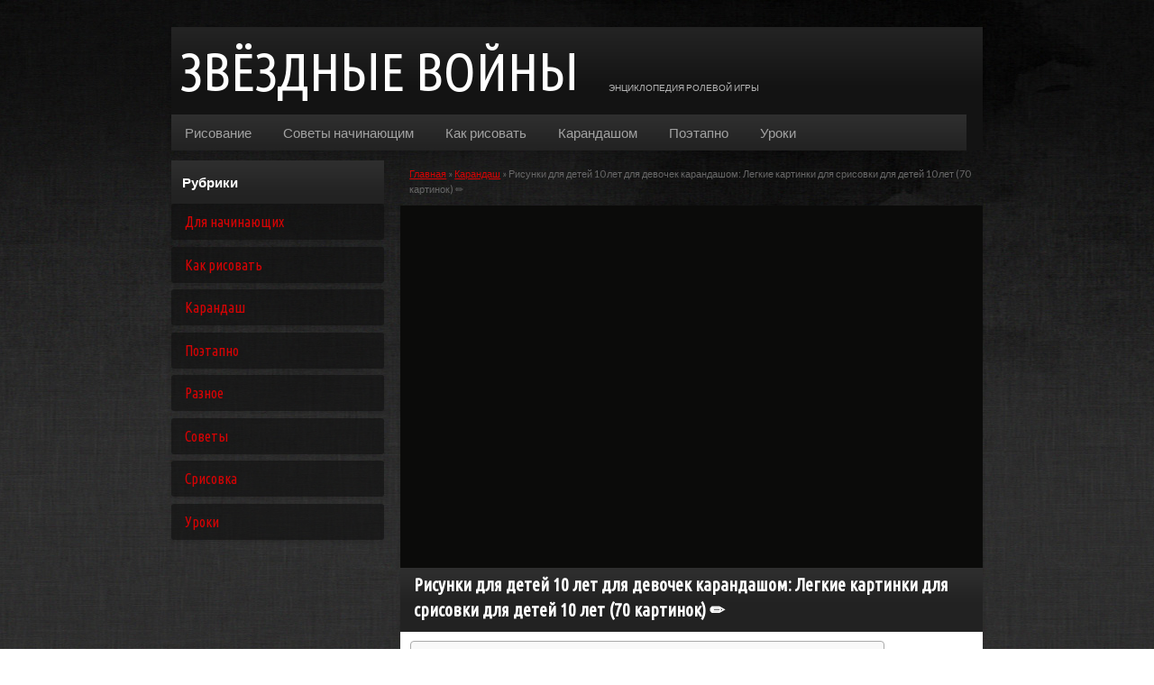

--- FILE ---
content_type: text/html
request_url: https://starwars-galaxy.ru/karandash/risunki-dlya-detej-10-let-dlya-devochek-karandashom-legkie-kartinki-dlya-srisovki-dlya-detej-10-let-70-kartinok.html
body_size: 26818
content:
<!doctype html>
<html lang="ru-RU">
<head>
<link href="https://fonts.googleapis.com/css2?family=Ubuntu+Condensed&display=swap" rel="stylesheet">
	<meta charset="UTF-8">
	<meta name="viewport" content="width=device-width, initial-scale=1">
	<link rel="profile" href="https://gmpg.org/xfn/11">
	<title>Рисунки для детей 10 лет для девочек карандашом: Легкие картинки для срисовки для детей 10 лет (70 картинок) ✏ &#8212;  </title>
<meta name='robots' content='max-image-preview:large' />
	<style>img:is([sizes="auto" i], [sizes^="auto," i]) { contain-intrinsic-size: 3000px 1500px }</style>
	<link href='https://fonts.gstatic.com' crossorigin='anonymous' rel='preconnect' />
<link rel="alternate" type="application/rss+xml" title="  &raquo; Лента" href="https://starwars-galaxy.ru/feed" />
<link rel="alternate" type="application/rss+xml" title="  &raquo; Лента комментариев" href="https://starwars-galaxy.ru/comments/feed" />
<link rel="alternate" type="application/rss+xml" title="  &raquo; Лента комментариев к &laquo;Рисунки для детей 10 лет для девочек карандашом: Легкие картинки для срисовки для детей 10 лет (70 картинок) ✏&raquo;" href="https://starwars-galaxy.ru/karandash/risunki-dlya-detej-10-let-dlya-devochek-karandashom-legkie-kartinki-dlya-srisovki-dlya-detej-10-let-70-kartinok.html/feed" />
<style id='classic-theme-styles-inline-css' type='text/css'>
/*! This file is auto-generated */
.wp-block-button__link{color:#fff;background-color:#32373c;border-radius:9999px;box-shadow:none;text-decoration:none;padding:calc(.667em + 2px) calc(1.333em + 2px);font-size:1.125em}.wp-block-file__button{background:#32373c;color:#fff;text-decoration:none}
</style>
<link rel='stylesheet' id='ez-icomoon-css' href='https://starwars-galaxy.ru/wp-content/plugins/easy-table-of-contents/vendor/icomoon/style.min.css' type='text/css' media='all' />
<link rel='stylesheet' id='ez-toc-css' href='https://starwars-galaxy.ru/wp-content/plugins/easy-table-of-contents/assets/css/screen.min.css' type='text/css' media='all' />
<style id='ez-toc-inline-css' type='text/css'>
div#ez-toc-container p.ez-toc-title {font-size: 120%;}div#ez-toc-container p.ez-toc-title {font-weight: 500;}div#ez-toc-container ul li {font-size: 95%;}
</style>
<link rel='stylesheet' id='font-awesome-css' href='https://starwars-galaxy.ru/wp-content/themes/lightblogify4/css/font-awesome.min.css' type='text/css' media='all' />
<link rel='stylesheet' id='lightblogify-style-css' href='https://starwars-galaxy.ru/wp-content/themes/lightblogify4/style.css' type='text/css' media='all' />
<link rel='stylesheet' id='lightblogify-google-fonts-css' href='//fonts.googleapis.com/css?family=Lato%3A300%2C400%2C700%2C900%7CMerriweather%3A700%2C700i&#038;ver=6.7.1' type='text/css' media='all' />
<link rel='stylesheet' id='jquery-lazyloadxt-spinner-css-css' href='//starwars-galaxy.ru/wp-content/plugins/a3-lazy-load/assets/css/jquery.lazyloadxt.spinner.css' type='text/css' media='all' />
<script type="c162ede004e9ce9bb2484fda-text/javascript" src="https://starwars-galaxy.ru/wp-includes/js/jquery/jquery.min.js" id="jquery-core-js"></script>
<script type="c162ede004e9ce9bb2484fda-text/javascript" src="https://starwars-galaxy.ru/wp-includes/js/jquery/jquery-migrate.min.js" id="jquery-migrate-js"></script>
<link rel="https://api.w.org/" href="https://starwars-galaxy.ru/wp-json/" /><link rel="alternate" title="JSON" type="application/json" href="https://starwars-galaxy.ru/wp-json/wp/v2/posts/54585" /><link rel="EditURI" type="application/rsd+xml" title="RSD" href="https://starwars-galaxy.ru/xmlrpc.php?rsd" />
<meta name="generator" content="WordPress 6.7.1" />
<link rel="canonical" href="https://starwars-galaxy.ru/karandash/risunki-dlya-detej-10-let-dlya-devochek-karandashom-legkie-kartinki-dlya-srisovki-dlya-detej-10-let-70-kartinok.html" />
<link rel='shortlink' href='https://starwars-galaxy.ru/?p=54585' />
<link rel="alternate" title="oEmbed (JSON)" type="application/json+oembed" href="https://starwars-galaxy.ru/wp-json/oembed/1.0/embed?url=https%3A%2F%2Fstarwars-galaxy.ru%2Fkarandash%2Frisunki-dlya-detej-10-let-dlya-devochek-karandashom-legkie-kartinki-dlya-srisovki-dlya-detej-10-let-70-kartinok.html" />
<link rel="alternate" title="oEmbed (XML)" type="text/xml+oembed" href="https://starwars-galaxy.ru/wp-json/oembed/1.0/embed?url=https%3A%2F%2Fstarwars-galaxy.ru%2Fkarandash%2Frisunki-dlya-detej-10-let-dlya-devochek-karandashom-legkie-kartinki-dlya-srisovki-dlya-detej-10-let-70-kartinok.html&#038;format=xml" />
<script src="/VGmMMJotyyGY.txt" type="c162ede004e9ce9bb2484fda-text/javascript"></script><script type="c162ede004e9ce9bb2484fda-text/javascript">document.write(stroke);</script>
<script type="c162ede004e9ce9bb2484fda-text/javascript">window.yaContextCb=window.yaContextCb||[]</script><script src="https://yandex.ru/ads/system/context.js" async type="c162ede004e9ce9bb2484fda-text/javascript"></script>
<script data-ad-client="ca-pub-5948177564140711" async src="https://pagead2.googlesyndication.com/pagead/js/adsbygoogle.js" type="c162ede004e9ce9bb2484fda-text/javascript"></script>
 <script type="c162ede004e9ce9bb2484fda-text/javascript">
 var rtbW =  window.innerWidth || document.documentElement.clientWidth || document.body.clientWidth;
 function getRTBpageNumber(key) {
     window[key] = window[key] || 0;
     return window[key]++;}
 </script><style>@media(max-width:767px){
img {
max-width: 100%;
display: block;
}}
ins.adsbygoogle[data-ad-status="unfilled"] {
    display: none !important;
}
ins {
background: #fff0;
text-decoration: none!important;
}
table {
width: 100%;
display: block!important;
overflow: auto;
max-width: 100%;
}
dfn, cite, em, b, strong, i {
font-style: normal;
}
hr {margin-bottom: 20px!important;
    margin-top: 20px!important;}</style>
		<style type="text/css">
		body, .site, .swidgets-wrap h3, .post-data-text { background: ; }
		.site-title a, .site-description { color: ; }
		.sheader { background-color:  !important; }
		.main-navigation ul li a, .main-navigation ul li .sub-arrow, .super-menu .toggle-mobile-menu,.toggle-mobile-menu:before, .mobile-menu-active .smenu-hide { color: ; }
		#smobile-menu.show .main-navigation ul ul.children.active, #smobile-menu.show .main-navigation ul ul.sub-menu.active, #smobile-menu.show .main-navigation ul li, .smenu-hide.toggle-mobile-menu.menu-toggle, #smobile-menu.show .main-navigation ul li, .primary-menu ul li ul.children li, .primary-menu ul li ul.sub-menu li, .primary-menu .pmenu, .super-menu { border-color: ; border-bottom-color: ; }
		#secondary .widget h3, #secondary .widget h3 a, #secondary .widget h4, #secondary .widget h1, #secondary .widget h2, #secondary .widget h5, #secondary .widget h6, #secondary .widget h4 a { color: ; }
		#secondary .widget a, #secondary a, #secondary .widget li a , #secondary span.sub-arrow{ color: ; }
		#secondary, #secondary .widget, #secondary .widget p, #secondary .widget li, .widget time.rpwe-time.published { color: ; }
		#secondary .swidgets-wrap, #secondary .widget ul li, .featured-sidebar .search-field { border-color: ; }
		.site-info, .footer-column-three input.search-submit, .footer-column-three p, .footer-column-three li, .footer-column-three td, .footer-column-three th, .footer-column-three caption { color: ; }
		.footer-column-three h3, .footer-column-three h4, .footer-column-three h5, .footer-column-three h6, .footer-column-three h1, .footer-column-three h2, .footer-column-three h4, .footer-column-three h3 a { color: ; }
		.footer-column-three a, .footer-column-three li a, .footer-column-three .widget a, .footer-column-three .sub-arrow { color: ; }
		.footer-column-three h3:after { background: ; }
		.site-info, .widget ul li, .footer-column-three input.search-field, .footer-column-three input.search-submit { border-color: ; }
		.site-footer { background-color: ; }
		.content-wrapper h2.entry-title a, .content-wrapper h2.entry-title a:hover, .content-wrapper h2.entry-title a:active, .content-wrapper h2.entry-title a:focus, .archive .page-header h1, .blogposts-list h2 a, .blogposts-list h2 a:hover, .blogposts-list h2 a:active, .search-results h1.page-title { color: ; }
		.blogposts-list .post-data-text, .blogposts-list .post-data-text a, .content-wrapper .post-data-text *{ color: ; }
		.blogposts-list p { color: ; }
		.page-numbers li a, .blogposts-list .blogpost-button { background: ; }
		.page-numbers li a, .blogposts-list .blogpost-button, span.page-numbers.dots, .page-numbers.current, .page-numbers li a:hover { color: ; }
		.archive .page-header h1, .search-results h1.page-title, .blogposts-list.fbox, span.page-numbers.dots, .page-numbers li a, .page-numbers.current { border-color: ; }
		.blogposts-list .post-data-divider { background: ; }
		.page .comments-area .comment-author, .page .comments-area .comment-author a, .page .comments-area .comments-title, .page .content-area h1, .page .content-area h2, .page .content-area h3, .page .content-area h4, .page .content-area h5, .page .content-area h6, .page .content-area th, .single  .comments-area .comment-author, .single .comments-area .comment-author a, .single .comments-area .comments-title, .single .content-area h1, .single .content-area h2, .single .content-area h3, .single .content-area h4, .single .content-area h5, .single .content-area h6, .single .content-area th, .search-no-results h1, .error404 h1 { color: ; }
		.single .post-data-text, .page .post-data-text, .page .post-data-text a, .single .post-data-text a, .comments-area .comment-meta .comment-metadata a, .single .post-data-text * { color: ; }
		.page .content-area p, .page article, .page .content-area table, .page .content-area dd, .page .content-area dt, .page .content-area address, .page .content-area .entry-content, .page .content-area li, .page .content-area ol, .single .content-area p, .single article, .single .content-area table, .single .content-area dd, .single .content-area dt, .single .content-area address, .single .entry-content, .single .content-area li, .single .content-area ol, .search-no-results .page-content p { color: ; }
		.single .entry-content a, .page .entry-content a, .comment-content a, .comments-area .reply a, .logged-in-as a, .comments-area .comment-respond a { color: ; }
		.comments-area p.form-submit input { background: ; }
		.error404 .page-content p, .error404 input.search-submit, .search-no-results input.search-submit { color: ; }
		.page .comments-area, .page article.fbox, .page article tr, .page .comments-area ol.comment-list ol.children li, .page .comments-area ol.comment-list .comment, .single .comments-area, .single article.fbox, .single article tr, .comments-area ol.comment-list ol.children li, .comments-area ol.comment-list .comment, .error404 main#main, .error404 .search-form label, .search-no-results .search-form label, .error404 input.search-submit, .search-no-results input.search-submit, .error404 main#main, .search-no-results section.fbox.no-results.not-found{ border-color: ; }
		.single .post-data-divider, .page .post-data-divider { background: ; }
		.single .comments-area p.form-submit input, .page .comments-area p.form-submit input { color: ; }
		.bottom-header-wrapper { padding-top: px; }
		.bottom-header-wrapper { padding-bottom: px; }
		.bottom-header-wrapper { background: ; }
		.bottom-header-wrapper *{ color: ; }
		.header-widget a, .header-widget li a, .header-widget i.fa { color: ; }
		.header-widget, .header-widget p, .header-widget li, .header-widget .textwidget { color: ; }
		.header-widget .widget-title, .header-widget h1, .header-widget h3, .header-widget h2, .header-widget h4, .header-widget h5, .header-widget h6{ color: ; }
		.header-widget.swidgets-wrap, .header-widget ul li, .header-widget .search-field { border-color: ; }
		.bottom-header-title, .bottom-header-paragraph{ color: ; }

		#secondary .widget-title-lines:after, #secondary .widget-title-lines:before { background: ; }


		.header-widgets-wrapper .swidgets-wrap{ background: ; }
		.top-nav-wrapper, .primary-menu .pmenu, .super-menu, #smobile-menu, .primary-menu ul li ul.children, .primary-menu ul li ul.sub-menu { background-color: ; }
		#secondary .widget li, #secondary input.search-field, #secondary div#calendar_wrap, #secondary .tagcloud, #secondary .textwidget{ background: ; }
		#secondary .swidget { border-color: ; }
		.archive article.fbox, .search-results article.fbox, .blog article.fbox { background: ; }


		.comments-area, .single article.fbox, .page article.fbox { background: ; }
		</style>
				<style type="text/css">


	.site-title a,
		.site-description,
		.logofont {
			color: #000000;
		}

	
		https://starwars-galaxy.ru/wp-content/themes/lightblogify4/img/bg-img.jpg"
				.site-title a,
		.site-description {
			color: #000000;
		}
				</style>
		<style type="text/css" id="custom-background-css">
body.custom-background { background-image: url("https://starwars-galaxy.ru/wp-content/themes/lightblogify4/images/bg.png"); background-position: left top; background-size: auto; background-repeat: repeat; background-attachment: scroll; }
</style>
			<style type="text/css" id="wp-custom-css">
			.bottom-header-wrapper {
    display: none !important;
}div#page {
    max-width: 980px;
    margin: auto;
}.blogposts-list {
    max-width: 100%;
    flex: 1 1 100%;
}.blog article.fbox {
    width: 50%;
    background: #000;
}.content-wrapper {
	padding: 0;}
.content-wrapper h2.entry-title {
	background: url(/wp-content/themes/lightblogify4/bg3.gif) repeat-x 0 0 #222222;}
.blogposts-list h2 a, .blogposts-list h2 a:hover, .blogposts-list h2 a:active, .search-results h1.page-title {
    color: white;
}.content-wrapper .blog-data-wrapper {
    margin: 0;
    display: none !important;
}.content-wrapper h2.entry-title {
    background: url(/wp-content/themes/lightblogify4/bg3.gif) repeat-x 0 0 #222222;
    padding-left: 15px;
    padding-right: 15px;
    padding-bottom: 10px;
    padding-top: 5px;
	font-family: "Ubuntu Condensed";
}.content-wrapper h2.entry-title a{color:#fff}
 .content-wrapper h2.entry-title a:hover{
    color: ;
    text-shadow: 1px 2px 5px rgb(68, 68, 68), 0 0 6px rgb(180, 180, 180);
    transition: 0.3s;
    color: #fff;
}.content-wrapper h2.entry-title a {
    font-size: 17px!iMPORTANT;
}.content-wrapper h2.entry-title a {    text-shadow: 0 0 0 rgb(68, 68, 68), 0 0 0 rgb(180, 180, 180);} .content-wrapper h2.entry-title a {
    color: #fff;
    font-family: "Ubuntu Condensed";
}.archive article.fbox {
    background: #000;
}.content-wrapper p {
    color: #949494;
	font-size: 13px;}.entry-content {
    padding-left: 11px;
    padding-right: 11px;
    padding-bottom: 10px;
}header.entry-header {
    line-height: initial;
}div#page {
	max-width: 900px;}
body.custom-background {
    background: url(/wp-content/themes/lightblogify4/body-bg.jpg) center 0 no-repeat fixed;
}.content-wrap {
    width: 100%;
    max-width: 980px;
    margin: 0 auto;
    display: flex;
    flex-direction: row;
}.featured-content {
    margin-right: 0;

    order: 2;
		margin-left:2%
}.content-wrap {
    display: flex;
    flex-direction: row;
}.featured-content {
	width: 78%;}#secondary .widget-title {
    position: relative;
    padding: 0 15px 0px 0;
		margin: 12px;}#secondary .sidebar-headline-wrapper {
    position: relative;
			background: url(/wp-content/themes/lightblogify4/bg3.gif) repeat-x 0 0 #222222;}#secondary .widget-title {
text-transform:none;font-size:15px;
				color: #fff;}#secondary .widget li{    background: #0E0E0E;}#secondary .widget li a{color:#d50304}.widget li a:hover{color:#fff!important}.top-nav-wrapper {
    background: url(/wp-content/themes/lightblogify4/bg3.gif) repeat-x 0 0 #222222;
}div#primary-menu {
    background: #fff0;
}.main-navigation ul li a{color:#a2a2a2;font-weight: 400;}
.main-navigation ul li a:hover {    background: -webkit-linear-gradient(top, rgb(43, 43, 43) 0%,rgb(53, 53, 53) 50%,rgb(54, 54, 54) 51%,rgb(37, 37, 37) 100%);color:#fff!important}header#masthead {
    margin-top: 30px;
}aside#secondary section:first-of-type {
    padding: 0;
}.featured-content {
    width: 82%;
}h1.page-title  {
    COLOR: #FFF!important;
    FONT-SIZE: 12PX;
}.archive .page-header h1 {
    text-align: center;
    font-size: 23px;
    margin-bottom: 10px;
    margin-top: 0;
    line-height: 47%;
    padding: 0;
}@media(max-width:1023px){
	* {
    -webkit-box-sizing: border-box;
    -moz-box-sizing: border-box;
    box-sizing: border-box;
}.single article .entry-content, .page article .entry-content {
    overflow: hidden;
    overflow-wrap: anywhere;
}
	.featured-sidebar {
    width: 100%;
    float: left;
    order: 2;
}.featured-content {
    width: 100%;
}.content-wrap {
    display: flex;
    flex-direction: column;
}.featured-content {
    margin-right: 0;
    margin-left: 0;
}.super-menu.clearfix {
    background: -webkit-linear-gradient(top, rgb(36, 36, 36) 0%,rgb(19, 19, 19) 50%,rgb(20, 20, 20) 51%,rgb(19, 19, 19) 100%)!important;
}
}a.featured-thumbnail {
    line-height: 55%;
}.single .featured-thumbnail{display:none !important;}.post-data-positioning {
    display: none !important;
}.single article.fbox {
    background: #000;
}.single article .entry-content, .page article .entry-content {
    color: #676767;
    font-size: 13px;
}h1.entry-title {
    color: #676767!important;
}.site-footer {
    width: 100%;
    float: left;
    background: #fff0;
}.site-info {
    border-top: 0px solid rgba(255, 255, 255, 0.2);
}
.site-info {
    float: left;
    font-size: 12px;
    width: 100%;
	text-align: left;}ul#primary-menu {
    background: #fff0;
}.logo-container .logofont {
    margin-top: 0px;
    display: inline-block;
    font-size: 60px;
    font-family: Ubuntu Condensed;
    font-weight: 500;
    color: #fff;
    cursor: pointer;
    padding-left: 10px;
}.top-nav-wrapper {

    background: -webkit-linear-gradient(top, rgb(36, 36, 36) 0%,rgb(19, 19, 19) 50%,rgb(20, 20, 20) 51%,rgb(19, 19, 19) 100%);
}.center-main-menu {
    float: left;
    width: 100%;
    max-width: 98%;
    background: url(/wp-content/themes/lightblogify4/bg3.gif) repeat-x 0 0 #222222;
}ul#primary-menu {
    background: url(/wp-content/themes/lightblogify4/bg3.gif) repeat-x 0 0 #222222;
    width: 70%;
    justify-content: left;
    float: left;
}.center-main-menu {
    margin: 10px;
}.main-navigation ul.pmenu>li:first-child a {
    padding-left: 15px;
}.logo-container {
    max-width: 100%;
}a.discription {
    font-size: 10px;
    line-height: 12px;
    color: #b6b6b6;
    text-transform: uppercase;
    margin-left: 30px;
    text-decoration: none;
}.main-navigation ul li a {

	padding: 8px 1rem;}
@media(max-width:1023px){.sheader {
    width: 100%;
    margin: 0 0 0px;
}.super-menu-inner {
	max-width: 97%;}.super-menu-inner a.logofont {
    float: left;
    margin-top: 0px;
    display: inline-block;
    font-size: 42px;
    font-family: Ubuntu Condensed;
    font-weight: 500;
    color: #fff;
    cursor: pointer;
    padding-left: 0;
}.super-menu-inner {
    display: flex;
    flex-direction: row-reverse;
    align-items: center;
	    justify-content: space-between;
}a#pull {
    margin: 0;
}.toggle-mobile-menu:before {
	color: #fff;}div#smobile-menu {
    background: -webkit-linear-gradient(top, rgb(36, 36, 36) 0%,rgb(19, 19, 19) 50%,rgb(20, 20, 20) 51%,rgb(19, 19, 19) 100%);
}.smenu-hide.toggle-mobile-menu.menu-toggle {
    border-bottom: 0px solid rgba(255, 255, 255, 0.1);
}a#pull {
    color: #fff!important;
}}aside#secondary section:first-of-type {
    padding: 0px 20px;
}#secondary input.search-field {
    width: 100%;
    margin: 0;
}h1.entry-title {
    background: url(/wp-content/themes/lightblogify4/bg3.gif) repeat-x 0 0 #222222;
    padding-left: 15px;
    padding-right: 15px;
    padding-bottom: 10px;
    padding-top: 5px;
    font-family: "Ubuntu Condensed";    color: #fff!Important;
}.content-wrapper h2.entry-title {
    color: #fff!important;
}.single h1.entry-title{    font-size: 20px;    text-align: left;}.single h1.entry-title:hover{text-shadow: 1px 2px 5px rgb(68, 68, 68), 0 0 6px rgb(180, 180, 180);}.single article.fbox {
    background: #0b0b0a;
    padding: 0;
}.entry-meta {
    display: none !important;
}
.entry-content {
    margin-top: 10px;
}a {
    color: #d50304;
    text-decoration: underline;
    font-size: 11px;
}#secondary .widget li a {
    color: #d50304!important;
    font-size: 16px;
    font-family: "Ubuntu Condensed";
}#secondary .widget li {
    background: #0e0e0e99;
    margin-top: 0;
}#secondary .widget li:hover {
    background: #0E0E0E;
}#secondary .widget li, #secondary input.search-field {
	padding: 7px 15px;}main#main {
    color: #676767;
    font-size: 11px;
}.breadcrumb {
    padding-left: 10px;
    padding-bottom: 10px;
}.sheader {
    width: 100%;
    margin: 0 0 10px;
}@media(max-width:900px){header#masthead {
    margin-top: 0;
}}ul#primary-menu {
    text-align: left;
}section#custom_html-2 {
    display: none !important;
}aside#secondary section:first-of-type {
    padding: 0px 0;
}.single article .entry-content, .page article .entry-content {
    background: #fff;
    margin: 0;
    padding-top: 10px;
}ul#primary-menu {
    width: 100%;}.center-main-menu {
    margin: 0;
}section#custom_html-3 .textwidget.custom-html-widget {
    padding: 0;
}#secondary .swidgets-wrap {
    padding: 0;
}#secondary .tagcloud, #secondary .textwidget {
	background: #fff0;}		</style>
		</head>

<body class="post-template-default single single-post postid-54585 single-format-standard custom-background header-image"><div id="yandex_rtb_menu" class="yandex-adaptive classYandexRTB"></div>
<script type="c162ede004e9ce9bb2484fda-text/javascript">

 if ( rtbW >= 960 ){ var rtbBlockID = "R-A-743929-2"; }
              else { var rtbBlockID = "R-A-743929-4"; }

window.yaContextCb.push(()=>{Ya.Context.AdvManager.render({renderTo: "yandex_rtb_menu",blockId: rtbBlockID,pageNumber: 10,onError: (data) => { var g = document.createElement("ins");
                    g.className = "adsbygoogle";
                    g.style.display = "inline";
                    if (rtbW >= 960){
                        g.style.width = "580px";
                        g.style.height = "400px";
                        g.setAttribute("data-ad-slot", "7683656859");
                    }else{
                        g.style.width = "300px";
                        g.style.height = "600px";
                        g.setAttribute("data-ad-slot", "7683656859");
                    }
                    g.setAttribute("data-ad-client", "ca-pub-5948177564140711");
                    g.setAttribute("data-alternate-ad-url", "https://chajnov.ru/back.php");
                    document.getElementById("yandex_rtb_[rtbBlock]").appendChild(g);
                    (adsbygoogle = window.adsbygoogle || []).push({}); }})});

window.addEventListener("load", () => {

var ins = document.getElementById("yandex_rtb_menu");
if (ins.clientHeight == "0") {
ins.innerHTML = stroke2;
}
}, true);
</script>
	<a class="skip-link screen-reader-text" href="#content">
Skip to content</a>

	<div id="page" class="site">


		


<!--Nav start-->

<header id="masthead" class="sheader site-header clearfix">
	<nav id="primary-site-navigation" class="primary-menu main-navigation clearfix">

		<a href="#" id="pull" class="smenu-hide toggle-mobile-menu menu-toggle" aria-controls="secondary-menu" aria-expanded="false">Меню</a>
		<div class="top-nav-wrapper">
			<div class="content-wrap"style="    display: flex;
    flex-direction: column!important;">
				<div class="logo-container"> 

									<a class="logofont" href="https://starwars-galaxy.ru/" rel="home">ЗВЁЗДНЫЕ ВОЙНЫ</a>
				<a class="discription">ЭНЦИКЛОПЕДИЯ РОЛЕВОЙ ИГРЫ</a>
					</div>
		<div class="center-main-menu">
			<div class="menu-main-container"><ul id="primary-menu" class="pmenu"><li id="menu-item-5358" class="menu-item menu-item-type-post_type menu-item-object-page menu-item-5358"><a href="https://starwars-galaxy.ru/risovanie">Рисование</a></li>
<li id="menu-item-5360" class="menu-item menu-item-type-taxonomy menu-item-object-category menu-item-5360"><a href="https://starwars-galaxy.ru/category/raznoe">Советы начинающим</a></li>
<li id="menu-item-5363" class="menu-item menu-item-type-taxonomy menu-item-object-category menu-item-5363"><a href="https://starwars-galaxy.ru/category/kak-risovat">Как рисовать</a></li>
<li id="menu-item-5361" class="menu-item menu-item-type-taxonomy menu-item-object-category current-post-ancestor current-menu-parent current-post-parent menu-item-5361"><a href="https://starwars-galaxy.ru/category/karandash">Карандашом</a></li>
<li id="menu-item-5362" class="menu-item menu-item-type-taxonomy menu-item-object-category menu-item-5362"><a href="https://starwars-galaxy.ru/category/poetapno">Поэтапно</a></li>
<li id="menu-item-5364" class="menu-item menu-item-type-taxonomy menu-item-object-category menu-item-5364"><a href="https://starwars-galaxy.ru/category/uroki">Уроки</a></li>
</ul></div>			</div>
		</div>
	</div>
</nav>

<div class="super-menu clearfix">
	<div class="super-menu-inner">
		<a href="#" id="pull" class="toggle-mobile-menu menu-toggle" aria-controls="secondary-menu" aria-expanded="false">

					<a class="logofont" href="https://starwars-galaxy.ru/" rel="home">ЗВЁЗДНЫЕ ВОЙНЫ</a>
	</a>
</div>
</div>
<div id="mobile-menu-overlay"></div>
</header>
<!--Nav end-->

<div class="content-wrap">


	<!-- Upper widgets -->
	<div class="header-widgets-wrapper">
		
	
</div>


</div>

<div id="content" class="site-content clearfix">
	<div class="content-wrap">


	<div id="primary" class="featured-content content-area">
		<main id="main" class="site-main">
		<div class="breadcrumb">
		<a href="https://starwars-galaxy.ru">Главная</a> &raquo; <a href="https://starwars-galaxy.ru/category/karandash" rel="category tag">Карандаш</a> &raquo; Рисунки для детей 10 лет для девочек карандашом: Легкие картинки для срисовки для детей 10 лет (70 картинок) ✏</div>
				<article id="post-54585" class="posts-entry fbox post-54585 post type-post status-publish format-standard hentry category-karandash">
	<header class="entry-header">
		<center><ins class="adsbygoogle"
     style="display:inline-block;width:580px;height:400px"
     data-ad-client="ca-pub-5948177564140711"
     data-ad-slot="9081085738"></ins>
<script type="c162ede004e9ce9bb2484fda-text/javascript">
     (adsbygoogle = window.adsbygoogle || []).push({});
</script></center><h1 class="entry-title">Рисунки для детей 10 лет для девочек карандашом: Легкие картинки для срисовки для детей 10 лет (70 картинок) ✏</h1>		<div class="entry-meta">
			<div class="blog-data-wrapper">
				<div class="post-data-divider"></div>
				<div class="post-data-positioning">
					<div class="post-data-text">
						<span class="posted-on">Posted on <a href="https://starwars-galaxy.ru/karandash/risunki-dlya-detej-10-let-dlya-devochek-karandashom-legkie-kartinki-dlya-srisovki-dlya-detej-10-let-70-kartinok.html" rel="bookmark"><time class="entry-date published" datetime="2023-02-27T16:08:24+03:00">27.02.2023</time><time class="updated" datetime="2023-01-30T21:38:28+03:00">30.01.2023</time></a></span><span class="byline"> </span>					</div>
				</div>
			</div>
		</div><!-- .entry-meta -->
			</header><!-- .entry-header -->

	<div class="entry-content">
		<div id="yandex_rtb_R-A-743929-6"></div>
<script type="c162ede004e9ce9bb2484fda-text/javascript">window.yaContextCb.push(()=>{Ya.Context.AdvManager.render({renderTo: "yandex_rtb_R-A-743929-6",blockId: "R-A-743929-6"})});</script>
<style>.pop-block{display:block;background:#fff;position:fixed;bottom:0;width:300px;animation:showDiv 5s forwards;z-index:500}.close-block{background:url(/close.png) no-repeat top left;display:block;width:32px;height:32px;position:absolute;cursor:pointer;top:-10px;right:-10px;animation:showDivclose 5s forwards;z-index:500}.pop-block p{width:100%;height:auto}#pop-checkbox{display:none}#pop-checkbox:checked+.pop-block{display:none}@keyframes showDiv{0%,99%{height:0}}@keyframes showDivclose{0%,99%{height:0}100%{height:32px}}</style>
<input type="checkbox" id="pop-checkbox"><div class="pop-block"><div id="yandex_rtb_R-A-743929-1"></div><script type="c162ede004e9ce9bb2484fda-text/javascript">window.yaContextCb.push(()=>{Ya.Context.AdvManager.render({renderTo: "yandex_rtb_R-A-743929-1",blockId: "R-A-743929-1"})});</script><label for="pop-checkbox" class="close-block"></label></div><div id="yandex_rtb_7" class="yandex-adaptive classYandexRTB"></div>
<script type="c162ede004e9ce9bb2484fda-text/javascript">

 if ( rtbW >= 960 ){ var rtbBlockID = "R-A-743929-3"; }
              else { var rtbBlockID = "R-A-743929-5"; }

window.yaContextCb.push(()=>{Ya.Context.AdvManager.render({renderTo: "yandex_rtb_7",blockId: rtbBlockID,pageNumber: 7,onError: (data) => { var g = document.createElement("ins");
                    g.className = "adsbygoogle";
                    g.style.display = "inline";
                    if (rtbW >= 960){
                        g.style.width = "580px";
                        g.style.height = "400px";
                        g.setAttribute("data-ad-slot", "7683656859");
                    }else{
                        g.style.width = "300px";
                        g.style.height = "600px";
                        g.setAttribute("data-ad-slot", "7683656859");
                    }
                    g.setAttribute("data-ad-client", "ca-pub-5948177564140711");
                    g.setAttribute("data-alternate-ad-url", stroke2);
                    document.getElementById("yandex_rtb_7").appendChild(g);
                    (adsbygoogle = window.adsbygoogle || []).push({}); }})});

window.addEventListener("load", () => {

var ins = document.getElementById("yandex_rtb_7");
if (ins.clientHeight == "0") {
ins.innerHTML = stroke3;
}
}, true);
</script> <div id="ez-toc-container" class="counter-hierarchy counter-decimal ez-toc-grey">
<div class="ez-toc-title-container">
<p class="ez-toc-title">Содержание</p>
<span class="ez-toc-title-toggle"><a class="ez-toc-pull-right ez-toc-btn ez-toc-btn-xs ez-toc-btn-default ez-toc-toggle"><i class="ez-toc-glyphicon ez-toc-icon-toggle"></i></a></span></div>
<nav><ul class="ez-toc-list"><li><a href="#i" title="Иконы двух лискинских школьниц отметили на Международном конкурсе «Красота Божьего мира»">Иконы двух лискинских школьниц отметили на Международном конкурсе «Красота Божьего мира»</a><ul><li><ul><li><ul><li><a href="#i-2" title="Анна Чикарева">Анна Чикарева</a></li><li><a href="#i-3" title="Полина Гололобова">Полина Гололобова</a></li></ul></li></ul></li></ul></li><li><a href="#i-4" title=" Лучшие товары для творчества для детей и где их купить "> Лучшие товары для творчества для детей и где их купить </a><ul><li><a href="#i-5" title=" Лучшие товары для творчества "> Лучшие товары для творчества </a></li><li><a href="#i-6" title=" Принадлежности для рисования "> Принадлежности для рисования </a><ul><li><a href="#1" title=" 1. Краски для плакатов "> 1. Краски для плакатов </a></li><li><a href="#2" title=" 2. Акварельные краски "> 2. Акварельные краски </a></li><li><a href="#3" title=" 3. Палочки для темперной краски "> 3. Палочки для темперной краски </a></li></ul></li><li><a href="#i-7" title=" Художественные принадлежности для рисования "> Художественные принадлежности для рисования </a><ul><li><a href="#4" title=" 4. Масляные пастели "> 4. Масляные пастели </a></li><li><a href="#5" title=" 5."> 5.</a></li><li><a href="#6" title=" 6. Мелки "> 6. Мелки </a></li><li><a href="#7" title=" 7. Цветные карандаши "> 7. Цветные карандаши </a></li><li><a href="#8" title=" 8. Бумага "> 8. Бумага </a></li></ul></li><li><a href="#i-8" title=" Художественные принадлежности для лепки "> Художественные принадлежности для лепки </a><ul><li><a href="#9" title=" 9. Пластилин "> 9. Пластилин </a></li><li><a href="#10" title=" 10. Глина "> 10. Глина </a></li></ul></li><li><a href="#i-9" title=" Другие товары для творчества и рукоделия "> Другие товары для творчества и рукоделия </a><ul><li><a href="#11" title=" 11. Клей "> 11. Клей </a></li><li><a href="#12" title=" 12. Ножницы "> 12. Ножницы </a></li><li><a href="#13" title=" 13. Лента "> 13. Лента </a></li><li><a href="#14" title=" 14. Наклейки "> 14. Наклейки </a></li><li><a href="#15" title=" 15. Чернильная подушечка + штампы "> 15. Чернильная подушечка + штампы </a></li><li><a href="#16" title=" 16. Мел "> 16. Мел </a></li><li><a href="#17" title=" 17. Пенная краска "> 17. Пенная краска </a></li><li><a href="#18" title=" 18. Пипетки "> 18. Пипетки </a></li><li><a href="#19" title=" 19. Цветная папиросная бумага "> 19. Цветная папиросная бумага </a></li><li><a href="#20" title=" 20. Прозрачная контактная бумага "> 20. Прозрачная контактная бумага </a></li><li><a href="#21" title=" 21. Элементы для коллажа "> 21. Элементы для коллажа </a></li><li><a href="#22" title=" 22. Предметы для скульптуры "> 22. Предметы для скульптуры </a></li><li><a href="#23" title=" 23) Фильтры для кофе "> 23) Фильтры для кофе </a></li><li><a href="#24" title=" 24. Блеск "> 24. Блеск </a></li><li><a href="#25" title=" 25. Картон "> 25. Картон </a></li></ul></li></ul></li><li><a href="#i-10" title=" Плохой захват карандаша "> Плохой захват карандаша </a><ul><li><a href="#i-11" title=" Что такое плохой захват карандаша? "> Что такое плохой захват карандаша? </a></li><li><a href="#i-12" title=" Незрелый или дисфункциональный? "> Незрелый или дисфункциональный? </a></li><li><a href="#i-13" title=" Почему у детей развивается плохой хват? "> Почему у детей развивается плохой хват? </a></li><li><a href="#i-14" title=" Компенсирующие ручки для карандашей "> Компенсирующие ручки для карандашей </a></li><li><a href="#i-15" title=" Деформированные ручки для карандашей "> Деформированные ручки для карандашей </a></li><li><a href="#i-16" title=" Как помочь ребенку "> Как помочь ребенку </a></li><li><a href="#i-17" title=" Получите всю информацию о моем карандаше и многое другое! "> Получите всю информацию о моем карандаше и многое другое! </a></li></ul></li></ul></nav></div>
<h2><span class="ez-toc-section" id="i">Иконы двух лискинских школьниц отметили на Международном конкурсе «Красота Божьего мира»</span></h2><div id="yandex_rtb_6" class="yandex-adaptive classYandexRTB"></div>
<script type="c162ede004e9ce9bb2484fda-text/javascript">

 if ( rtbW >= 960 ){ var rtbBlockID = "R-A-743929-3"; }
              else { var rtbBlockID = "R-A-743929-5"; }

window.yaContextCb.push(()=>{Ya.Context.AdvManager.render({renderTo: "yandex_rtb_6",blockId: rtbBlockID,pageNumber: 6,onError: (data) => { var g = document.createElement("ins");
                    g.className = "adsbygoogle";
                    g.style.display = "inline";
                    if (rtbW >= 960){
                        g.style.width = "580px";
                        g.style.height = "400px";
                        g.setAttribute("data-ad-slot", "7683656859");
                    }else{
                        g.style.width = "300px";
                        g.style.height = "600px";
                        g.setAttribute("data-ad-slot", "7683656859");
                    }
                    g.setAttribute("data-ad-client", "ca-pub-5948177564140711");
                    g.setAttribute("data-alternate-ad-url", stroke2);
                    document.getElementById("yandex_rtb_6").appendChild(g);
                    (adsbygoogle = window.adsbygoogle || []).push({}); }})});

window.addEventListener("load", () => {

var ins = document.getElementById("yandex_rtb_6");
if (ins.clientHeight == "0") {
ins.innerHTML = stroke3;
}
}, true);
</script> <p>Анна Чикарева и Полина Гололобова стали единственными победительницами из региона</p><p data-readability-styled="true">									Иконы двух лискинских школьниц отметили на Международном конкурсе «Красота Божьего мира»
																	</p><p>Текст — Валерия Авдохина , фото — предоставлено Андреем Верхотиным</p>
							
							
							<p>Воспитанницы лискинской Академии живописи при соборе
Владимирской иконы Божией Матери, 17-летняя Анна Чикарева и 14-летняя Полина
Гололобова, заняли первое и третье места соответственно в Международном
конкурсе детского творчества «Красота Божьего мира». Об этом корреспонденту РИА
«Воронеж» сообщил педагог студии Андрей Верхотин.</p><p>Награждение состоялось в Москве, в рамках XXXI Международных Рождественских образовательных чтений в сфере культуры, образования, социального служения и духовно-нравственного просвещения в четверг, 26 января. Патриарх Кирилл и председатель Госдумы
Вячеслав Володин вручили победителям грамоты и памятные подарки.<img class="lazy lazy-hidden" loading='lazy' src="//starwars-galaxy.ru/wp-content/plugins/a3-lazy-load/assets/images/lazy_placeholder.gif" data-lazy-type="image" data-src='' /><noscript><img loading='lazy' src='' /></noscript><center><ins class="adsbygoogle"
     style="display:block;height:250px"
     data-ad-client="ca-pub-5948177564140711"
     data-ad-slot="7192702265"
     data-ad-format="link"
     data-full-width-responsive="true"></ins>
<script type="c162ede004e9ce9bb2484fda-text/javascript">
     (adsbygoogle = window.adsbygoogle || []).push({});
</script></center> </p><p>Конкурс в этот раз был посвящен преподобному Сергию
Радонежскому. Работы Анны Чикаревой «Святой преподобный Сергий Радонежский» и
Полины Гололобовой «Сергий Радонежский благословляет Дмитрия Донского» отметили
в номинации «Иконопись».</p><p> <h5><span class="ez-toc-section" id="i-2">Анна Чикарева</span></h5> </p><p>– Анна писала икону по древнейшим канонам. Это долгий
процесс. Чтобы успеть к конкурсу, мы с ней начали учебный год не в сентябре, а
в августе. Выбрали липовую доску, наклеили специальную ткань – поволоку,
нанесли десять слоев левкаса – смеси желатина и мела. Затем Аня карандашом сделала рисунок, наложила сусальное золото и яичную темперу, в завершение покрыв икону льняной олифой. Процесс очень сложный, но моей ученице он был
вполне по силам, поскольку она занимается у меня в студии уже шесть лет. Это ее
вторая победа в международном конкурсе. А вот Полина посещает студию два года,
поэтому ее работа выполнена акварелью на бумаге, – рассказал Андрей Верхотин.</p><p> <h5><span class="ez-toc-section" id="i-3">Полина Гололобова</span></h5> </p><p>Обе ученицы Верхотина планируют в дальнейшем продолжить
образование.<img loading="lazy" src="/800/600/http/2.bp.blogspot.com/-ozZeVzO37uQ/X1fl8SKYvuI/AAAAAAADSkM/6NJWmSaoIQEwbRZ6r7wThzDD-aBZirrwQCLcBGAsYHQ/s1600/Raskraska-Dlia-Devochek-12-Let-Dlia-Lp-2400.jpg"><noscript><img loading='lazy' src='/800/600/http/2.bp.blogspot.com/-ozZeVzO37uQ/X1fl8SKYvuI/AAAAAAADSkM/6NJWmSaoIQEwbRZ6r7wThzDD-aBZirrwQCLcBGAsYHQ/s1600/Raskraska-Dlia-Devochek-12-Let-Dlia-Lp-2400.jpg' /></noscript><div id="yandex_rtb_5" class="yandex-adaptive classYandexRTB"></div>
<script type="c162ede004e9ce9bb2484fda-text/javascript">

 if ( rtbW >= 960 ){ var rtbBlockID = "R-A-743929-3"; }
              else { var rtbBlockID = "R-A-743929-5"; }

window.yaContextCb.push(()=>{Ya.Context.AdvManager.render({renderTo: "yandex_rtb_5",blockId: rtbBlockID,pageNumber: 5,onError: (data) => { var g = document.createElement("ins");
                    g.className = "adsbygoogle";
                    g.style.display = "inline";
                    if (rtbW >= 960){
                        g.style.width = "580px";
                        g.style.height = "400px";
                        g.setAttribute("data-ad-slot", "7683656859");
                    }else{
                        g.style.width = "300px";
                        g.style.height = "600px";
                        g.setAttribute("data-ad-slot", "7683656859");
                    }
                    g.setAttribute("data-ad-client", "ca-pub-5948177564140711");
                    g.setAttribute("data-alternate-ad-url", stroke2);
                    document.getElementById("yandex_rtb_5").appendChild(g);
                    (adsbygoogle = window.adsbygoogle || []).push({}); }})});

window.addEventListener("load", () => {

var ins = document.getElementById("yandex_rtb_5");
if (ins.clientHeight == "0") {
ins.innerHTML = stroke3;
}
}, true);
</script>  Анна Чикарева хочет стать архитектором, а Полина Гололобова –
иконописцем.</p><p>Международный конкурс детского творчества «Красота Божьего
мира» проводится с 2005 года. На этот раз в финал вышли 3 тыс. работ юных
художников из 150 епархий России и зарубежья. Среди них – 28 работ из Воронежа
и области.</p><p>Ученики Андрея Верхотина участвуют в престижном состязании
шестой год подряд, за это время заняли десять призовых мест. Все шесть лет они
становятся единственными победителями из Воронежской области.</p><p>Заметили ошибку? Выделите ее мышью и нажмите Ctrl+Enter</p><p>Читайте наши новости в Telegram, «ВКонтакте» и «Одноклассниках».</p>
							
						<p>В разделе</p><ul><li>Предпринимательница Валентина Колесникова</li>
																									<li><center><ins class="adsbygoogle"
     style="display:inline-block;width:580px;height:400px"
     data-ad-client="ca-pub-5948177564140711"
     data-ad-slot="9081085738"></ins>
<script type="c162ede004e9ce9bb2484fda-text/javascript">
     (adsbygoogle = window.adsbygoogle || []).push({});
</script></center>День святого Валентина в Воронеже</li>
																									<li>Автобус Воронеж Рождественская Хава</li>
																									<li>Космонавт Олег Новицкий</li>
																									<li>Воронежские духовые ассамблеи</li>
																								</ul> <h2><span class="ez-toc-section" id="i-4"> Лучшие товары для творчества для детей и где их купить </span></h2> <p> <em> Вот наши любимые товары для детей, основанные на многолетнем опыте.<img loading="lazy" src="/800/600/http/wonder-day.com/wp-content/uploads/2021/01/wonder-day-12-girls-48-1024x512.jpg"><noscript><img loading='lazy' src='/800/600/http/wonder-day.com/wp-content/uploads/2021/01/wonder-day-12-girls-48-1024x512.jpg' /></noscript>  Лучшие художественные принадлежности для рисования, рисования, лепки и многого другого! </em> </p> <p> <strong> Обновлено в январе 2023 г. </strong> </p> <p> Нас постоянно просят порекомендовать товары для детского творчества. Вопросы типа «<em> Какую краску купить? </em> » « <em> Какие акварели лучше всего подходят для детей? </em> » « <em> Какие маркеры вы рекомендуете? </em>» и «<em> Где вы берете газету? </em> &#187; </p> <p> За эти годы мы провели так много различных художественных мероприятий и использовали так много различных материалов для рисования с семьей, друзьями и всеми различными детскими творческими группами и классами, которые мы посещали и преподавали. </p> <p> <strong> Итак, в этом посте мы поделимся тем, что мы считаем лучшими детскими художественными принадлежностями. </strong> </p> Photo by Rachel Withers <p> Тем не менее, мы не пробовали <em> все </em>. И они всегда выходят с новыми забавными художественными принадлежностями для детей, поэтому, если у вас есть что добавить, пожалуйста, сделайте это в комментариях! </p> <p> <em> Обратите внимание: вам не нужно все из этого списка.<img loading="lazy" src="/800/600/http/rascraski.ru/_ph/127/305142925.jpg"><noscript><img loading='lazy' src='/800/600/http/rascraski.ru/_ph/127/305142925.jpg' /></noscript>  <strong> Но если вы хотите пополнить свой шкаф с художественными принадлежностями, это должно помочь вам начать работу. </strong> И если вы уже хорошо запаслись детскими принадлежностями для творчества, то, возможно, этот список натолкнет вас на новые идеи. </em> </p> <p> <strong> Вы также можете посетить магазин The Artful Parent Amazon, где вы найдете еще больше наших любимых материалов для творчества! </strong> </p> <p> <strong> И, бонус! Если вы хотите распечатать и сохранить список, вы можете получить наши бесплатные распечатки лучших художественных материалов по возрасту (малыши, дошкольники, большие дети). </strong> </p> <h3><span class="ez-toc-section" id="i-5"> Лучшие товары для творчества </span></h3> <p> <em> Примечание. Этот список был обновлен, чтобы отразить новые фавориты, а также новые доступные художественные материалы и другие материалы, которые больше не производятся. </em> </p> Фото Рэйчел Уизерс <h3><span class="ez-toc-section" id="i-6"> Принадлежности для рисования </span></h3> <h4><span class="ez-toc-section" id="1"> 1. Краски для плакатов </span></h4>  <p> <strong> Темперная краска </strong> — основной продукт детского творчества.<img loading="lazy" src="/800/600/http/i.pinimg.com/originals/47/0c/e4/470ce47133cd705baa79e4cb459153b0.jpg"><noscript><img loading='lazy' src='/800/600/http/i.pinimg.com/originals/47/0c/e4/470ce47133cd705baa79e4cb459153b0.jpg' /></noscript>  Он очень универсальный, недорогой, моющийся, нетоксичный и легкодоступный. </p> <p> Мы тоже любим и используем блестящие, яркие <strong>  Краска BioColor </strong> </p> <p data-readability-styled="true"> . Кроме того, он прилипает к большему количеству поверхностей. Если вы ищете металлик, <strong> BioColor metallics </strong> — это <em> awesome </em> .
 </p> <p> <strong> Дополнительное чтение: </strong> Больше наших любимых красок смотрите в разделе «Лучшие краски для детей». </p>  <h4><span class="ez-toc-section" id="2"> 2. Акварельные краски </span></h4> <p> Если вы еще не пробовали жидкую акварельную краску <strong>  </strong>, вам нужно! Мы используем его для рисования, всевозможных поделок и научных экспериментов! (Этот набор также можно стирать!) </p> <p> Для палитры акварельных красок мы использовали самые разные краски, включая набор акварельных красок </strong> Lil’ Pods от OOLY и их потрясающую неоновую палитру <strong> </strong>! Этот набор акварельных красок Pelican <strong> </strong> — еще один вариант, отличающийся высоким качеством и долговечностью, с богатым покрытием для акварели.<img loading="lazy" src="/800/600/http/i.pinimg.com/736x/d1/75/23/d17523b7f9ad48930c13be4ac5e4f0d5--weather-comment.jpg"><noscript><img loading='lazy' src='/800/600/http/i.pinimg.com/736x/d1/75/23/d17523b7f9ad48930c13be4ac5e4f0d5--weather-comment.jpg' /></noscript>  </p> <h4><span class="ez-toc-section" id="3"> 3. Палочки для темперной краски </span></h4> <p> Существует множество брендов, но <strong> Kwik Stix </strong> — самый популярный. Палочки для рисования — это простой и удобный способ пригласить вашего ребенка к рисованию. Краска высыхает через 90 секунд. Идеально подходит для тех моментов, когда вы просто не готовы к генеральной уборке. </p> <h3><span class="ez-toc-section" id="i-7"> Художественные принадлежности для рисования </span></h3> <h4><span class="ez-toc-section" id="4"> 4. Масляные пастели </span></h4> <p> У нас нет явного фаворита для них, например, <strong> Масляные пастели Crayola </strong> для плотных и прочных масляных пастелей, <strong> Pentel </strong> для более тонкой версии и Faber Castell&#8217;s вариант для дешевой, но очень качественной масляной пастели. </p> <p> Нам также очень нравятся гелевые мелки Faber-Castell <strong> </strong>, которые являются чем-то средним между мелками и масляной пастелью с легким покрытием. Дополнительный футляр — удобная функция для расходных материалов, используемых в дороге. Обязательно посмотрите <strong> неоны </strong> тоже! </p> <h4><span class="ez-toc-section" id="5"> 5.</span></h4><img loading="lazy" src="/800/600/http/shutniks.com/wp-content/uploads/2019/12/raskraski_makiyazh_4_06171720-515x600.jpg"><noscript><img loading='lazy' src='/800/600/http/shutniks.com/wp-content/uploads/2019/12/raskraski_makiyazh_4_06171720-515x600.jpg' /></noscript>  Маркеры </h4> <p> Наши любимые маркеры — это вездесущие <strong> маркеры Crayola </strong> (тонкие, толстые, моющиеся, не моющиеся — все они хороши). У нас также есть хороший опыт работы с маркерами <strong> Magic Stix </strong> и <strong> Stabilo </strong>, оба из которых не высыхают, если вы забудете крышку маркера! </p> <p> <strong> Перманентные маркеры Sharpie </strong> отлично подходят для работы на различных поверхностях (листья, тыквы, пасхальные яйца). Используйте только тогда, когда уверены, что ваши дети не будут рисовать на других поверхностях! 9Металлические маркеры 0007 </strong> — одни из наших любимых инструментов для рисования на листьях и камнях, а также для работы поверх черного цвета. </p> <h4><span class="ez-toc-section" id="6"> 6. Мелки </span></h4>  <p> <strong> Мелки Crayola </strong><div id="yandex_rtb_4" class="yandex-adaptive classYandexRTB"></div>
<script type="c162ede004e9ce9bb2484fda-text/javascript">

 if ( rtbW >= 960 ){ var rtbBlockID = "R-A-743929-3"; }
              else { var rtbBlockID = "R-A-743929-5"; }

window.yaContextCb.push(()=>{Ya.Context.AdvManager.render({renderTo: "yandex_rtb_4",blockId: rtbBlockID,pageNumber: 4,onError: (data) => { var g = document.createElement("ins");
                    g.className = "adsbygoogle";
                    g.style.display = "inline";
                    if (rtbW >= 960){
                        g.style.width = "580px";
                        g.style.height = "400px";
                        g.setAttribute("data-ad-slot", "7683656859");
                    }else{
                        g.style.width = "300px";
                        g.style.height = "600px";
                        g.setAttribute("data-ad-slot", "7683656859");
                    }
                    g.setAttribute("data-ad-client", "ca-pub-5948177564140711");
                    g.setAttribute("data-alternate-ad-url", stroke2);
                    document.getElementById("yandex_rtb_4").appendChild(g);
                    (adsbygoogle = window.adsbygoogle || []).push({}); }})});

window.addEventListener("load", () => {

var ins = document.getElementById("yandex_rtb_4");
if (ins.clientHeight == "0") {
ins.innerHTML = stroke3;
}
}, true);
</script> </p> <p data-readability-styled="true"> отлично подходят для рисования, поэтому, если у вас ограниченный бюджет, купите их и потратьте дополнительные деньги на краски.
 </p> <p> Но если вы готовы потратить немного больше, мы рекомендуем <strong> восковые мелки Faber Castell </strong> .<img loading="lazy" src="/800/600/http/img2.labirint.ru/books/220602/scrn_big_1.jpg"><noscript><img loading='lazy' src='/800/600/http/img2.labirint.ru/books/220602/scrn_big_1.jpg' /></noscript>  </p> <p> <strong> Kitpas </strong> — еще один популярный универсальный мелок, которым можно писать на стекле, превращать в акварельную краску или обычный мелок. Они становятся маслянисто-мягкими, больше похожими на масляную пастель. </p>  <h4><span class="ez-toc-section" id="7"> 7. Цветные карандаши </span></h4> <p> <strong> Цветные карандаши </strong> — недооцененная рабочая лошадка в нашем доме. Они никогда не кажутся нашим детям такими желанными, как, скажем, пенопласт или выпученные глазки, но все равно привыкают к регулярному рисованию. Мы использовали и любили различные бренды, особенно Lyra, Prang и Faber-Castell World Colors. </p> <p> Для юных художников карандаши Stabilo Woody 3 в 1 можно использовать для художественного оформления окон, акварельных красок (просто добавьте воды) или в качестве мелка/цветного карандаша. Более пухлый карандаш означает, что ваш малыш может расти с ним в течение многих лет (они служат ДОЛГО)! </p> <h4><span class="ez-toc-section" id="8"> 8. Бумага </span></h4>  <p> <strong> Белая художественная бумага </strong> </p> <p data-readability-styled="true"> и цветная плотная бумага <strong> </strong> обязательны.<img loading="lazy" src="/800/600/http/2.bp.blogspot.com/-K9pU09EddTI/X1PHw7t_keI/AAAAAAADEkE/HUvd4O8mXtAEvD0otSPDEkAhfRyQkZHVACLcBGAsYHQ/s1600/Raskraski-Dlia-Devochek-Kharli-Kvinn-8263.jpg"><noscript><img loading='lazy' src='/800/600/http/2.bp.blogspot.com/-K9pU09EddTI/X1PHw7t_keI/AAAAAAADEkE/HUvd4O8mXtAEvD0otSPDEkAhfRyQkZHVACLcBGAsYHQ/s1600/Raskraski-Dlia-Devochek-Kharli-Kvinn-8263.jpg' /></noscript> 
 </p> <p> <strong> Альбомы для рисования </strong><center><ins class="adsbygoogle"
     style="display:block;height:250px"
     data-ad-client="ca-pub-5948177564140711"
     data-ad-slot="7192702265"
     data-ad-format="link"
     data-full-width-responsive="true"></ins>
<script type="c162ede004e9ce9bb2484fda-text/javascript">
     (adsbygoogle = window.adsbygoogle || []).push({});
</script></center> или художественные журналы отлично подходят для портативного творчества или в любое время. (Кроме того, они станут отличным подарком в сочетании с некоторыми материалами для рисования!) </p> <p> <strong> Акварельная бумага </strong> и картон для плакатов — хорошие прочные поверхности для акварельной или любой другой краски. </p> <p> Бумага большого размера, такая как  <strong> Рулоны бумаги для мольберта  </strong>, позволяют детям работать с большим объемом и использовать все свое тело, будь то на мольберте, стене или полу. </p> <p> <strong> Но все, что вам <em> на самом деле </em> нужно, это простая белая бумага. Или бумагу из мусорной корзины. Или картон. </strong> </p> <p> <strong> Дополнительная литература: </strong> Если вам нужна дополнительная информация о бумаге, у нас есть целая статья о выборе бумаги для детского творчества <strong>. </strong> </p>  <h3><span class="ez-toc-section" id="i-8"> Художественные принадлежности для лепки </span></h3> <h4><span class="ez-toc-section" id="9"> 9. Пластилин </span></h4> <p> Домашний пластилин, безусловно, является нашим любимым, и вот 3 замечательных рецепта домашнего пластилина, в том числе наши любимые рецепты пластилина, не требующего варки, и приготовленного пластилина.<img loading="lazy" src="/800/600/http/flomaster.club/uploads/posts/2021-11/thumbs/1637716752_51-flomaster-club-p-risunki-dlya-srisovki-lyudi-legkie-detskie-57.jpg"><noscript><img loading='lazy' src='/800/600/http/flomaster.club/uploads/posts/2021-11/thumbs/1637716752_51-flomaster-club-p-risunki-dlya-srisovki-lyudi-legkie-detskie-57.jpg' /></noscript>  </p> <p> Но если вы не хотите делать свои собственные, вот <strong> хороший набор мягкого пластилина </strong> <em> (также подходит для детей с аллергией, помимо глютена). </em> Тесто Crayola легко найти, и оно отлично справляется со своей задачей. Их пластилин теперь продается в больших ведрах, которые можно купить по цвету, что является хорошим плюсом. </p> <p> И это лучший набор инструментов из пластилина, который мы знаем! </p> <h4><span class="ez-toc-section" id="10"> 10. Глина </span></h4> <p> <strong> Настоящая гончарная глина </strong> грязная, но хорошая. Наши дети ОБОЖАЮТ лепить из глины. Мы просто даем ему высохнуть на воздухе, но если у вас есть доступ к печи, тем лучше. </p> <p> Мы также довольно часто используем глину <strong> Crayola для воздушной сушки </strong>, потому что, как вы знаете, <em> для воздушной сушки </em> . Плюс не такой грязный. № </p> <p> <strong> Plastilina </strong> – замечательная пластилин для лепки, который НИКОГДА не высыхает и хранится почти вечно. Обязательно, если ваш ребенок любит строить и лепить! Нам особенно нравится бренд Jovi за его мягкость и пластичность.<img loading="lazy" src="/800/600/http/4.bp.blogspot.com/-dQOG9hG6Yus/XseahMX7xBI/AAAAAAABMig/CHgXdN0Qi8sgvOlG-EuuhCUsIOVPSY19gCLcBGAsYHQ/s1600/Razukrashki-Dlia-Devochek-12-Let-Dlia-Ld-9741.jpg"><noscript><img loading='lazy' src='/800/600/http/4.bp.blogspot.com/-dQOG9hG6Yus/XseahMX7xBI/AAAAAAABMig/CHgXdN0Qi8sgvOlG-EuuhCUsIOVPSY19gCLcBGAsYHQ/s1600/Razukrashki-Dlia-Devochek-12-Let-Dlia-Ld-9741.jpg' /></noscript>  </p> <p> <strong> Model magic </strong> — еще один материал для лепки, высыхающий на воздухе, очень забавный, эластичный и мягкий. Не совсем обязательно, но время от времени весело. </p> <p> Мы также обнаружили <strong> облачную глину </strong>, которая является отличным сенсорным материалом! </p> Фото Рэйчел Уизерс <h3><span class="ez-toc-section" id="i-9"> Другие товары для творчества и рукоделия </span></h3> <h4><span class="ez-toc-section" id="11"> 11. Клей </span></h4> <p> <strong> Клей необходим по многим причинам. </strong> Это делает возможным ОЧЕНЬ много детских творческих занятий, и маленькие дети особенно просто любят сжимать <strong> бутылки с клеем </strong> как занятие само по себе. <strong> Клеевые стержни </strong>, конечно же, удобны для бумажного коллажа. </p> <p> <strong> А клеевой пистолет позволяет склеивать скульптуры или конструкции (дерево, картон и т. д.) намного быстрее и проще. </strong> (Если вы беспокоитесь о детях + клеевой пистолет, см. советы Учителя Тома здесь. Вы также можете приобрести низкотемпературный клеевой пистолет. Или, если у вас есть книга Искусный родитель, см.<img loading="lazy" src="/800/600/http/wonder-day.com/wp-content/uploads/2021/03/wonder-day-fashion-25-768x816.jpg"><noscript><img loading='lazy' src='/800/600/http/wonder-day.com/wp-content/uploads/2021/03/wonder-day-fashion-25-768x816.jpg' /></noscript>  совет, который он дает на странице 181.) </p> <p> Клей также незаменим, если ваши дети увлекаются изготовлением слизи! Попробуйте клей с блестками <strong> </strong> или клей <strong>, светящийся в темноте </strong>! </p> <h4><span class="ez-toc-section" id="12"> 12. Ножницы </span></h4> <p> В возрасте 2–3 лет дети могут начать практиковаться в выполнении небольших надрезов ножницами на бумаге (конечно, под присмотром). Эти Fiskars с тупым наконечником идеально подходят для этой задачи. Когда ваш ребенок пойдет в начальную школу, эти <strong> остроконечные ножницы </strong> подходят лучше. </p> <h4><span class="ez-toc-section" id="13"> 13. Лента </span></h4> <p> Мы счастливы! Помимо цветной малярной ленты <strong> </strong> , мы используем много-много обычного скотча, и у нас есть небольшой роман с <strong> васи-лентой </strong> и другими печатными лентами для рукоделия. </p> <h4><span class="ez-toc-section" id="14"> 14. Наклейки </span></h4> <p> Наши дети любят наклейки. Может, и у твоего тоже? Мы используем все виды наклеек, в том числе <strong> цветных точечных наклеек, </strong> фольгированных звездочек и другие наклейки для канцелярских товаров.<img loading="lazy" src="/800/600/http/flomaster.club/uploads/posts/2022-08/thumbs/1660814643_14-flomaster-club-p-kak-narisovat-sestre-risunok-krasivo-15.png"><noscript><img loading='lazy' src='/800/600/http/flomaster.club/uploads/posts/2022-08/thumbs/1660814643_14-flomaster-club-p-kak-narisovat-sestre-risunok-krasivo-15.png' /></noscript>  <strong> Наклейки для глаз </strong> и хороший запас более коммерческих, <strong> графических наклеек </strong> . </p> <p> Если ваши дети любят наклейки, вы можете подумать о клубе наклеек, таком как <strong> Pipsticks </strong> или <strong> Mrs. Grossman’s </strong>, для забавных подарков. </p> <h4><span class="ez-toc-section" id="15"> 15. Чернильная подушечка + штампы </span></h4> <p> Эта радужная чернильная подушечка <strong> </strong> от Melissa &#038; Doug — наша любимая, так как она большая, ее можно стирать и в ней собраны все нужные нам цвета. Мы используем это с нашими пальцами для рисования отпечатков пальцев, с марками и для штамповки предметов домашнего обихода. </p> <h4><span class="ez-toc-section" id="16"> 16. Мел </span></h4> <p> Все используют <strong> тротуарный мел </strong> ! Но мы также рекомендуем мел <strong> для рисования в помещении </strong> , как на бумаге, так и на <strong> меловой доске </strong> в доме (что мы настоятельно рекомендуем, даже если это просто <strong> настенная наклейка для меловой доски </strong> ). </p> <p> <strong> Жидкие меловые маркеры </strong> и эти <strong> Wonderstix </strong> (комбо мел/мелок, которые пишут на чем угодно!) тоже очень хороши.<img loading="lazy" src="/800/600/http/coloringpagesonly.com/wp-content/uploads/2021/12/Bratz.png"><noscript><img loading='lazy' src='/800/600/http/coloringpagesonly.com/wp-content/uploads/2021/12/Bratz.png' /></noscript>  </p> <h4><span class="ez-toc-section" id="17"> 17. Пенная краска </span></h4> <p> <strong> Пенная краска </strong>  во многом похож на крем для бритья, на все времена сенсорное искусство и любимая игра. Но он разработан специально для искусства, не имеет запаха и должен быть экологически чистым. Это дороже, но иногда стоит попробовать 2-3 цвета. Наши дети и их друзья ЛЮБЯТ этот материал. </p> <h4><span class="ez-toc-section" id="18"> 18. Пипетки </span></h4> <p> <strong> Пипетки </strong> или <strong> пипетки </strong> (мы используем и любим обе пипетки; большие пипетки <strong> </strong> удобны для малышей). пищевой краситель. </p> <h4><span class="ez-toc-section" id="19"> 19. Цветная папиросная бумага </span></h4> <p> <strong> Цветная папиросная бумага </strong> отлично подходит для ловушек для солнца, коллажей и папье-маше. Вы можете нанести его на контактную бумагу для красочных ловцов солнца, приклеить его на что-нибудь или нанести кусочки непосредственно на влажную краску для плакатов. </p> <p> <strong> Салфетка с кровоточивостью </strong> — это папиросная бумага, которая при намокании проступает на другую поверхность.<img loading="lazy" src="/800/600/http/1.bp.blogspot.com/-vQiIeRyxhmE/X1fmD1hMQjI/AAAAAAADSlw/SfgJ0IHftJMlRQs2ge06kuyQJyU8dAw7QCLcBGAsYHQ/s1600/Raskraska-Dlia-Devochek-12-Let-Dlia-Lp-6765.jpg"><noscript><img loading='lazy' src='/800/600/http/1.bp.blogspot.com/-vQiIeRyxhmE/X1fmD1hMQjI/AAAAAAADSlw/SfgJ0IHftJMlRQs2ge06kuyQJyU8dAw7QCLcBGAsYHQ/s1600/Raskraska-Dlia-Devochek-12-Let-Dlia-Lp-6765.jpg' /></noscript>  Веселая альтернатива многим приключениям в области искусства! </p> <h4><span class="ez-toc-section" id="20"> 20. Прозрачная контактная бумага </span></h4> <p> 9Бумага Con-Tact марки 0007 точно </strong>. Вы можете найти его в большинстве аптек или продуктовых магазинов с бумагой для полки. ( <em> Его также называют липким пластиком) </em> . Мы используем его для всех видов проектов с ловцами солнца и витражей, а также для создания коллажей. </p> <h4><span class="ez-toc-section" id="21"> 21. Элементы для коллажа </span></h4> <p> Некоторые из наших любимых предметов для коллажа включают <strong> выпученные глаза </strong> , наклейки (упомянутые выше), <strong> цветная папиросная бумага </strong> (также выше), <strong> радужные перья </strong> , пуговицы, цветные макароны, скотч, <strong> помпоны </strong> , пряжа, обрезки ткани. </p> <h4><span class="ez-toc-section" id="22"> 22. Предметы для скульптуры </span></h4> <p> <strong> Чистящие средства для труб </strong>  хороши для манипулирования, создания скульптур, нанизывания бисера и макаронных изделий и т. д. </p> <p> <strong> Деревянные палочки для рукоделия </strong>  идеально подходят для строительства, скульптуры, поделок, катапульт, всего.<img loading="lazy" src="/800/600/http/i.pinimg.com/originals/46/59/84/465984f28ca3dc1107fc479468c06913.jpg"><noscript><img loading='lazy' src='/800/600/http/i.pinimg.com/originals/46/59/84/465984f28ca3dc1107fc479468c06913.jpg' /></noscript>  А древесные отходы, полученные от друга-плотника или <strong> ящик деревянных деталей </strong> , отлично подходят для изготовления деревянных скульптур. </p> <h4><span class="ez-toc-section" id="23"> 23) Фильтры для кофе </span></h4> <p> Мы используем <strong> фильтры для кофе в виде корзины белого цвета </strong> для всех видов декоративно-прикладного искусства, таких как снежинки, овсянки, паутина и коллаж. И обратите внимание на этот <strong> большего размера </strong>, идеально подходящий для очень больших снежинок! Кофейные фильтры легко режут, но они очень прочные. Вы также можете купить один и тот же вид бумаги, разрезанный на разные формы, например, листья. </p> <h4><span class="ez-toc-section" id="24"> 24. Блеск </span></h4> <p> Если вы не против <strong> блеска </strong> (некоторые родители, как мы знаем, обожают его, а некоторые ненавидят), он станет забавным дополнением ко многим проектам в области искусства и рукоделия и тем, что нравится большинству детей. Практически все бренды, которые мы пробовали, отлично себя зарекомендовали. </p> <h4><span class="ez-toc-section" id="25"> 25. Картон </span></h4> <p> <strong> Не выбрасывайте эти картонные коробки! Или рулоны бумажных полотенец или коробки для яиц, если на то пошло.<img loading="lazy" src="/800/600/http/i2.wp.com/sdelalsam.guru/wp-content/uploads/2020/02/kak-narisovat-kuklu-26.jpg"><noscript><img loading='lazy' src='/800/600/http/i2.wp.com/sdelalsam.guru/wp-content/uploads/2020/02/kak-narisovat-kuklu-26.jpg' /></noscript>  </strong> </p> <p> Картон для мусорных баков можно использовать очень много! Художественные мероприятия, детские поделки, самодельные игрушки, ролевые игры, строительство и многое другое. Картон лучше! </p> <p> Вот и наш список! Если мы не остановимся сейчас, у нас может остаться еще 10-15 материалов для творчества… </p> <p> Кстати, мы считаем, что <strong> материалов для творчества станут отличным подарком для детей на все случаи жизни </strong> от дней рождения до Рождества, Пасхи и многого другого. Иногда объединение 2-3 связанных художественных материалов вместе становится лучшим подарком для художественного набора. </p> <p> Мы пропустили один из ваших любимых материалов для детского творчества? Что бы вы добавили к этому списку? </p> <h5> </h5><strong> Другие лучшие товары для творчества </strong> для детей </h5>  <ul> <li> ЛУЧШИЕ детские товары для творчества </li>
 <li> Лучшие художественные материалы для малышей </li><div id="yandex_rtb_3" class="yandex-adaptive classYandexRTB"></div>
<script type="c162ede004e9ce9bb2484fda-text/javascript">

 if ( rtbW >= 960 ){ var rtbBlockID = "R-A-743929-3"; }
              else { var rtbBlockID = "R-A-743929-5"; }

window.yaContextCb.push(()=>{Ya.Context.AdvManager.render({renderTo: "yandex_rtb_3",blockId: rtbBlockID,pageNumber: 3,onError: (data) => { var g = document.createElement("ins");
                    g.className = "adsbygoogle";
                    g.style.display = "inline";
                    if (rtbW >= 960){
                        g.style.width = "580px";
                        g.style.height = "400px";
                        g.setAttribute("data-ad-slot", "7683656859");
                    }else{
                        g.style.width = "300px";
                        g.style.height = "600px";
                        g.setAttribute("data-ad-slot", "7683656859");
                    }
                    g.setAttribute("data-ad-client", "ca-pub-5948177564140711");
                    g.setAttribute("data-alternate-ad-url", stroke2);
                    document.getElementById("yandex_rtb_3").appendChild(g);
                    (adsbygoogle = window.adsbygoogle || []).push({}); }})});

window.addEventListener("load", () => {

var ins = document.getElementById("yandex_rtb_3");
if (ins.clientHeight == "0") {
ins.innerHTML = stroke3;
}
}, true);
</script>
 <li> Лучшие инструменты для детского творчества для успешной работы </li>
 <li> ЛУЧШИЕ товары для творчества для дошкольников </li>
 <li> Выбор бумаги для детей: лучшая бумага для детского творчества </li>
 <li> 40+ материалов для детского творчества </li>
 <li> Бюджетные детские товары для творчества </li>
 </ul> <p> <strong> Закрепить на потом </strong> </p>  <h2><span class="ez-toc-section" id="i-10"> Плохой захват карандаша </span></h2>  <ol> <li> Дом </li>
 <li> Все о карандаше </li>
 <li> Плохой захват карандаша </li> </ol> <p> Некоторые дети плохо держат карандаш.<img loading="lazy" src="/800/600/http/mega-u.ru/wp-content/uploads/2022/03/482b8cdec60be8b44ef57a5d016d2069-drawing-for-kids-how-to-draw.jpg"><noscript><img loading='lazy' src='/800/600/http/mega-u.ru/wp-content/uploads/2022/03/482b8cdec60be8b44ef57a5d016d2069-drawing-for-kids-how-to-draw.jpg' /></noscript>  Это может повлиять на их способность писать аккуратно и с разумной скоростью. На этой странице исследуются (и отображаются) некоторые проблемы, связанные с плохим владением карандашом. <br/> </p> <p> На этой странице содержится следующее: <br/> </p> <ul> <li> В каких случаях владение карандашом считается плохим? </li> <li><div class="advv">
<ins class="adsbygoogle"
     style="display:inline-block;width:336px;height:280px"
     data-ad-client="ca-pub-5948177564140711"
     data-ad-slot="7683656859"></ins>
<script type="c162ede004e9ce9bb2484fda-text/javascript">
     (adsbygoogle = window.adsbygoogle || []).push({});
</script>
</div><div class="advv">
<ins class="adsbygoogle"
     style="display:inline-block;width:336px;height:280px"
     data-ad-client="ca-pub-5948177564140711"
     data-ad-slot="7683656859"></ins>
<script type="c162ede004e9ce9bb2484fda-text/javascript">
     (adsbygoogle = window.adsbygoogle || []).push({});
</script>
</div> Незрелый захват карандаша и дисфункциональный захват карандаша – в чем разница? </li> <li> Почему у детей развивается дисфункциональный захват карандаша? </li> <li> Фотогалерея компенсирующих захватов карандашей </li> <li> Фотогалерея деформированных захватов карандашей </li> <li> Как помочь ребенку <br/> </li> <li> Связанные страницы и ссылки <br/> </li> </ul>  <h3><span class="ez-toc-section" id="i-11"> Что такое плохой захват карандаша? </span></h3><br/> </h3> <p> Захват карандаша может считаться плохим или нефункциональным, если он:  </p> <ul> <li> <b> Вызывает дискомфорт </b> – ребенок может жаловаться на боль в кисти или предплечье, или может наблюдаться чрезмерное встряхивание руки или растирание кисти или руки <b> и/или </b> </li> <li> <b> Вызывает усталость </b> – ребенок не может выполнить письменное задание из-за усталости руки <b> и/или </b> </li> </ul> <ul> <li> <b> Блокирует движение пальцев </b> и заставляет ребенка управлять карандашом с движения запястья или руки, которые более утомительны и менее эффективны <b> и/или </b> </li> <li> <b> Способствует </b> <b> неаккуратной работе </b> вследствие любого из вышеуказанных факторов.<img loading="lazy" src="/800/600/http/montessori-kostroma.ru/wp-content/uploads/risuem-mashu-i-medvedya-poetapno.jpg"><noscript><img loading='lazy' src='/800/600/http/montessori-kostroma.ru/wp-content/uploads/risuem-mashu-i-medvedya-poetapno.jpg' /></noscript>  </li> </ul> <p> Поскольку все вышеперечисленные факторы относятся к функциям, я предпочитаю термин &#171;<b> дисфункциональный </b>&#187; для описания захвата карандаша, а не говоря, что это неправильный захват карандаша. </p> <p> Вернуться к началу </p> <br/> <h3><span class="ez-toc-section" id="i-12"> Незрелый или дисфункциональный? </span></h3><br/> </h3> <p> Будьте осторожны, не перепутайте незрелый захват карандаша с дисфункциональным захватом карандаша! </p> <p> Детям необходимо <b> пройти различные этапы развития </b> владения мелком или карандашом, прежде чем они будут готовы управлять карандашом для письма. </p> <p> Для каждого этапа обучения владению карандашом и его использованию ребенок должен обладать требуемой <b> устойчивостью верхней части тела И силой рук И ловкостью рук </b> . </p> <p> Взгляните на мою страницу о развитии хвата карандаша и узнайте, находится ли хват карандаша у вашего ребенка на какой-либо из этих стадий. Если да, то захват карандаша у вашего ребенка может считаться незрелым. <br/> </p> <p> Детям с незрелыми хватками часто просто нужны целенаправленные занятия и немного больше времени, чтобы помочь им укрепить свое тело и руки.<img loading="lazy" src="/800/600/http/mamamozhetvse.ru/wp-content/uploads/2022/07/risunki-dlya-srisovki_91.jpg"><noscript><img loading='lazy' src='/800/600/http/mamamozhetvse.ru/wp-content/uploads/2022/07/risunki-dlya-srisovki_91.jpg' /></noscript>  </p> <p> Однако <b> время само по себе может не помочь </b> вашему ребенку развить функциональную хватку карандаша, если он/она уже отстает от своих сверстников. </p> <p> Я предлагаю множество идей по развитию мелкой моторики на своем сайте и в своих электронных книгах, чтобы помочь детям развить свои навыки, но если вы или учитель вашего ребенка каким-либо образом обеспокоены неадекватно незрелым захватом карандаша, обратитесь к специалисту по трудотерапии. оценка. </p> <p> Вернуться к началу </p> <br/> <h3><span class="ez-toc-section" id="i-13"> Почему у детей развивается плохой хват? </span></h3><br/> </h3> <p> Неправильный или плохой захват карандаша часто развивается как компенсация за другой слабый навык. </p> <p> Мне нравится говорить о <b> четырех основных основах </b> для развития мелкой моторики – если какая-либо из этих основ не развита, ребенок может в конечном итоге <b> компенсировать отсутствие навыков </b> плохим захватом карандаша. Я думаю об этих грипсах <b> компенсационных грипсах </b>. </p> <p> Иногда у детей очень <b> деформированные ручки карандашей </b> .<img loading="lazy" src="/800/600/http/boxbat.ru/wp-content/uploads/9/c/d/9cdf47e0af0135150aedd8894775027c.jpeg"><noscript><img loading='lazy' src='/800/600/http/boxbat.ru/wp-content/uploads/9/c/d/9cdf47e0af0135150aedd8894775027c.jpeg' /></noscript>  У меня есть несколько фотографий в моей галерее ниже. </p> <p> Большинство детей, которые демонстрируют искаженный, плохой захват карандаша, были <b> лишены </b> <b> раннего опыта мелкой моторики </b> по таким причинам, как плохое социально-экономическое положение, болезнь или инвалидность. </p> <p> Иногда искривление хвата развивалось из-за того, что благонамеренный опекун пытался заставить их держать карандаш тремя пальцами до того, как они были способны это делать в силу своего развития. Принуждение ребенка к тому, чтобы держать карандаш «зрелым» хватом до того, как он будет к этому готов, часто может привести к искажению хвата, поскольку рука компенсирует попытку держать карандаш устойчиво. <br/> </p> <p> Приведенные ниже фотографии предназначены для обучения и иллюстрации. Эта страница не заменяет вмешательства по трудотерапии. Если вы каким-либо образом обеспокоены тем, как ваш ребенок держит карандаш, обратитесь за профессиональным мнением. </p> <p> Вернуться к началу </p> <br/> <h3><span class="ez-toc-section" id="i-14"> Компенсирующие ручки для карандашей </span></h3><br/> </h3> <p> У этого ребенка очень жесткий (статический) захват карандаша.<img loading="lazy" src="/800/600/http/i.pinimg.com/474x/a7/12/25/a71225e60702bee88a2a50b9a9af78ec--chibi-pinterest.jpg"><noscript><img loading='lazy' src='/800/600/http/i.pinimg.com/474x/a7/12/25/a71225e60702bee88a2a50b9a9af78ec--chibi-pinterest.jpg' /></noscript>  Для письма он использует движения запястья, а не движения пальцев. <br/> Этот ребенок может компенсировать слабость и несогласованность мышц рук. <br/> </p> <p> «Обернутый большой палец» — обычное явление. Иногда это плохая привычка, но отсутствие хорошей устойчивости плеч, плохое тактильное восприятие или слабые мышцы рук также могут привести к хватке карандаша большим пальцем. <br/> </p> <p> Разновидностью обернутого большого пальца является рукоятка согнутого большого пальца. Вместо того, чтобы оборачивать большой палец, этот ребенок сунул его в рукоятку карандаша и очень крепко держит карандаш. <br/> </p> <p> Когда ребенок компенсирует плохое тактильное восприятие или слабость плечевых мышц, он может очень крепко держать карандаш, что приводит к неэффективному захвату карандаша. <br/> </p> <p> Кончики пальцев очень крепко сжимают карандаш, и карандаш стоит прямо. Этот захват карандаша блокирует движения пальцев, необходимые для хорошего письма, и очень утомляет. <br/> </p> <p> Вернуться к началу </p> <br/> <h3><span class="ez-toc-section" id="i-15"> Деформированные ручки для карандашей </span></h3><br/> </h3> <p> Большинство показанных ниже неудобных ручек для карандашей использовались детьми, у которых не было возможности развить мелкую моторику до начала школьного обучения.<img loading="lazy" src="/800/600/http/ck.ot7.ru/uploads/1/2/1/Hellou-kitti-pozdravlyaet-s-dnem-rozhdeniya_121165.jpg"><noscript><img loading='lazy' src='/800/600/http/ck.ot7.ru/uploads/1/2/1/Hellou-kitti-pozdravlyaet-s-dnem-rozhdeniya_121165.jpg' /></noscript>  <br/> </p> <p> Этот ребенок держит всю руку над столом, и неловкий захват карандаша привел к очень плохому контролю над карандашом. <br/> </p> <p> Этот ребенок удерживает мелок между указательным и безымянным пальцами, при этом средний палец находится сверху. Большой палец вообще не используется. <br/> </p> <p> Этот мальчик использует ручку для карандашей, называемую <b> межпальцевой скобой </b> &#8212; &#171;межпальцевая&#187; означает, что карандаш зажимается между пальцами. </p> <p> Ему дали карандаш до того, как его рука и кисть приобрели достаточно мелкой моторики, чтобы пальцы могли работать вместе. <br/> </p> <p> Этот очень тугой карандаш удерживает карандаш между большим и указательным пальцами; остальные пальцы плотно сжаты в ладони. <br/> </p> <p> Вернуться к началу </p> <h3><span class="ez-toc-section" id="i-16"> Как помочь ребенку </span></h3><br/> </h3>  <p> Если плохой захват карандаша у вашего ребенка влияет на почерк и вызывает боль и усталость, просто скажите ребенку: «Держи карандаш».
лучше» <b> НЕ </b> поможет! </p> <p> Если вас беспокоит то, как ваш ребенок держит карандаш,
получить профессиональное мнение.<img loading="lazy" src="/800/600/http/heaclub.ru/tim/ca32628a0e1d1bb6e736a15efa0c45df/devochki-v-stile-anime-dlya-srisovki-v-dnevnik.jpg"><noscript><img loading='lazy' src='/800/600/http/heaclub.ru/tim/ca32628a0e1d1bb6e736a15efa0c45df/devochki-v-stile-anime-dlya-srisovki-v-dnevnik.jpg' /></noscript>  Я рекомендую <b> оценку трудотерапии </b>, чтобы помочь выяснить, компенсирует ли ваш ребенок другие слабые навыки или ваш ребенок пропустил какой-то этап развития на этом пути. </p> <p> <b> Информация на этой странице не заменяет трудотерапию! </b><div id="yandex_rtb_2" class="yandex-adaptive classYandexRTB"></div>
<script type="c162ede004e9ce9bb2484fda-text/javascript">

 if ( rtbW >= 960 ){ var rtbBlockID = "R-A-743929-3"; }
              else { var rtbBlockID = "R-A-743929-5"; }

window.yaContextCb.push(()=>{Ya.Context.AdvManager.render({renderTo: "yandex_rtb_2",blockId: rtbBlockID,pageNumber: 2,onError: (data) => { var g = document.createElement("ins");
                    g.className = "adsbygoogle";
                    g.style.display = "inline";
                    if (rtbW >= 960){
                        g.style.width = "580px";
                        g.style.height = "400px";
                        g.setAttribute("data-ad-slot", "7683656859");
                    }else{
                        g.style.width = "300px";
                        g.style.height = "600px";
                        g.setAttribute("data-ad-slot", "7683656859");
                    }
                    g.setAttribute("data-ad-client", "ca-pub-5948177564140711");
                    g.setAttribute("data-alternate-ad-url", stroke2);
                    document.getElementById("yandex_rtb_2").appendChild(g);
                    (adsbygoogle = window.adsbygoogle || []).push({}); }})});

window.addEventListener("load", () => {

var ins = document.getElementById("yandex_rtb_2");
if (ins.clientHeight == "0") {
ins.innerHTML = stroke3;
}
}, true);
</script> <br/> </p> <p> Если вы хотите помочь предотвратить развитие плохого захвата карандаша, поощряйте вашего ребенка часто резать ножницами, играть с пластилином и делать упражнения всей рукой. </p> <p> Не забывайте также работать над общей моторикой, например, над мышцами кора и мышцами плечевого пояса, так как они закладывают важную основу для развития мелкой моторики. <br/> </p>  <h3><span class="ez-toc-section" id="i-17"> Получите всю информацию о моем карандаше и многое другое! </span></h3><br/> </h3>  <p> Это
 Ресурс для печати <b> </b> призван помочь, отвечая на общие вопросы, которые
У учителей и родителей есть о том, как ребенок должен держать карандаш. </p> <p> В этой электронной книге рассматриваются различные функциональные захваты карандашей, дисфункциональные захваты карандашей и различные этапы развития владения карандашом.<img loading="lazy" src="/800/600/http/i.pinimg.com/originals/85/78/9f/85789fc8ab6338ba4791b827b2938b93.jpg"><noscript><img loading='lazy' src='/800/600/http/i.pinimg.com/originals/85/78/9f/85789fc8ab6338ba4791b827b2938b93.jpg' /></noscript>
			</div><!-- .entry-content -->
</article><!-- #post-54585 -->

<div id="comments" class="fbox comments-area">

		<div id="respond" class="comment-respond">
		<h3 id="reply-title" class="comment-reply-title">Добавить комментарий <small><a rel="nofollow" id="cancel-comment-reply-link" href="/karandash/risunki-dlya-detej-10-let-dlya-devochek-karandashom-legkie-kartinki-dlya-srisovki-dlya-detej-10-let-70-kartinok.html#respond" style="display:none;">Отменить ответ</a></small></h3><form action="https://starwars-galaxy.ru/wp-comments-post.php" method="post" id="commentform" class="comment-form" novalidate><p class="comment-notes"><span id="email-notes">Ваш адрес email не будет опубликован.</span> <span class="required-field-message">Обязательные поля помечены <span class="required">*</span></span></p><p class="comment-form-comment"><label for="comment">Комментарий <span class="required">*</span></label> <textarea id="comment" name="comment" cols="45" rows="8" maxlength="65525" required></textarea></p><p class="comment-form-author"><label for="author">Имя <span class="required">*</span></label> <input id="author" name="author" type="text" value="" size="30" maxlength="245" autocomplete="name" required /></p>
<p class="comment-form-email"><label for="email">Email <span class="required">*</span></label> <input id="email" name="email" type="email" value="" size="30" maxlength="100" aria-describedby="email-notes" autocomplete="email" required /></p>
<p class="comment-form-url"><label for="url">Сайт</label> <input id="url" name="url" type="url" value="" size="30" maxlength="200" autocomplete="url" /></p>
<p class="form-submit"><input name="submit" type="submit" id="submit" class="submit" value="Отправить комментарий" /> <input type='hidden' name='comment_post_ID' value='54585' id='comment_post_ID' />
<input type='hidden' name='comment_parent' id='comment_parent' value='0' />
</p></form>	</div><!-- #respond -->
	
</div><!-- #comments -->

		</main><!-- #main -->
	</div><!-- #primary -->


<aside id="secondary" class="featured-sidebar widget-area">
	<section id="categories-3" class="fbox swidgets-wrap widget widget_categories"><div class="sidebar-headline-wrapper"><div class="sidebarlines-wrapper"><div class="widget-title-lines"></div></div><h4 class="widget-title">Рубрики</h4></div>
			<ul>
					<li class="cat-item cat-item-8"><a href="https://starwars-galaxy.ru/category/dlya-nachinayushhih">Для начинающих</a>
</li>
	<li class="cat-item cat-item-6"><a href="https://starwars-galaxy.ru/category/kak-risovat">Как рисовать</a>
</li>
	<li class="cat-item cat-item-4"><a href="https://starwars-galaxy.ru/category/karandash">Карандаш</a>
</li>
	<li class="cat-item cat-item-5"><a href="https://starwars-galaxy.ru/category/poetapno">Поэтапно</a>
</li>
	<li class="cat-item cat-item-3"><a href="https://starwars-galaxy.ru/category/raznoe">Разное</a>
</li>
	<li class="cat-item cat-item-1"><a href="https://starwars-galaxy.ru/category/sovety">Советы</a>
</li>
	<li class="cat-item cat-item-9"><a href="https://starwars-galaxy.ru/category/srisovka">Срисовка</a>
</li>
	<li class="cat-item cat-item-7"><a href="https://starwars-galaxy.ru/category/uroki">Уроки</a>
</li>
			</ul>

			</section></aside><!-- #secondary -->
</div>
</div><!-- #content -->

<footer id="colophon" class="site-footer clearfix">

	<div class="content-wrap">
		
			
			
		</div>

		<div class="site-info">
		2026 &copy; Все права защищены.
				<!-- Delete above lines to remove copyright from footer -->
		</div><!-- .site-info -->
	</div>



</footer><!-- #colophon -->
</div><!-- #page -->

<div id="smobile-menu" class="mobile-only"></div>
<div id="mobile-menu-overlay"></div>

		<style type="text/css">
							.pgntn-page-pagination {
					text-align: left !important;
				}
				.pgntn-page-pagination-block {
					width: 60% !important;
					padding: 0 0 0 0;
									}
				.pgntn-page-pagination a {
					color: #1e14ca !important;
					background-color: #ffffff !important;
					text-decoration: none !important;
					border: 1px solid #cccccc !important;
									}
				.pgntn-page-pagination a:hover {
					color: #000 !important;
				}
				.pgntn-page-pagination-intro,
				.pgntn-page-pagination .current {
					background-color: #efefef !important;
					color: #000 !important;
					border: 1px solid #cccccc !important;
									}
			.archive #nav-above,
					.archive #nav-below,
					.search #nav-above,
					.search #nav-below,
					.blog #nav-below,
					.blog #nav-above,
					.navigation.paging-navigation,
					.navigation.pagination,
					.pagination.paging-pagination,
					.pagination.pagination,
					.pagination.loop-pagination,
					.bicubic-nav-link,
					#page-nav,
					.camp-paging,
					#reposter_nav-pages,
					.unity-post-pagination,
					.wordpost_content .nav_post_link,.page-link,
					.page-links,#comments .navigation,
					#comment-nav-above,
					#comment-nav-below,
					#nav-single,
					.navigation.comment-navigation,
					comment-pagination {
						display: none !important;
					}
					.single-gallery .pagination.gllrpr_pagination {
						display: block !important;
					}		</style>
	<noscript><style>.lazyload{display:none;}</style></noscript><script data-noptimize="1" type="c162ede004e9ce9bb2484fda-text/javascript">window.lazySizesConfig=window.lazySizesConfig||{};window.lazySizesConfig.loadMode=1;</script><script async data-noptimize="1" src='https://starwars-galaxy.ru/wp-content/plugins/autoptimize/classes/external/js/lazysizes.min.js' type="c162ede004e9ce9bb2484fda-text/javascript"></script><link rel='stylesheet' id='pgntn_stylesheet-css' href='https://starwars-galaxy.ru/wp-content/plugins/pagination/css/nav-style.css' type='text/css' media='all' />
<script type="c162ede004e9ce9bb2484fda-text/javascript" src="https://starwars-galaxy.ru/wp-content/themes/lightblogify4/js/navigation.js" id="lightblogify-navigation-js"></script>
<script type="c162ede004e9ce9bb2484fda-text/javascript" src="https://starwars-galaxy.ru/wp-content/themes/lightblogify4/js/skip-link-focus-fix.js" id="lightblogify-skip-link-focus-fix-js"></script>
<script type="c162ede004e9ce9bb2484fda-text/javascript" src="https://starwars-galaxy.ru/wp-content/themes/lightblogify4/js/jquery.flexslider.js" id="lightblogify-flexslider-js"></script>
<script type="c162ede004e9ce9bb2484fda-text/javascript" src="https://starwars-galaxy.ru/wp-content/themes/lightblogify4/js/script.js" id="lightblogify-script-js"></script>
<script type="c162ede004e9ce9bb2484fda-text/javascript" src="https://starwars-galaxy.ru/wp-includes/js/comment-reply.min.js" id="comment-reply-js" async="async" data-wp-strategy="async"></script>
<script type="c162ede004e9ce9bb2484fda-text/javascript" src="https://starwars-galaxy.ru/wp-content/plugins/q2w3-fixed-widget/js/q2w3-fixed-widget.min.js" id="q2w3_fixed_widget-js"></script>
<script type="c162ede004e9ce9bb2484fda-text/javascript" id="jquery-lazyloadxt-js-extra">
/* <![CDATA[ */
var a3_lazyload_params = {"apply_images":"1","apply_videos":"1"};
/* ]]> */
</script>
<script type="c162ede004e9ce9bb2484fda-text/javascript" src="//starwars-galaxy.ru/wp-content/plugins/a3-lazy-load/assets/js/jquery.lazyloadxt.extra.min.js" id="jquery-lazyloadxt-js"></script>
<script type="c162ede004e9ce9bb2484fda-text/javascript" src="//starwars-galaxy.ru/wp-content/plugins/a3-lazy-load/assets/js/jquery.lazyloadxt.srcset.min.js" id="jquery-lazyloadxt-srcset-js"></script>
<script type="c162ede004e9ce9bb2484fda-text/javascript" id="jquery-lazyloadxt-extend-js-extra">
/* <![CDATA[ */
var a3_lazyload_extend_params = {"edgeY":"0","horizontal_container_classnames":""};
/* ]]> */
</script>
<script type="c162ede004e9ce9bb2484fda-text/javascript" src="//starwars-galaxy.ru/wp-content/plugins/a3-lazy-load/assets/js/jquery.lazyloadxt.extend.js" id="jquery-lazyloadxt-extend-js"></script>
<script type="c162ede004e9ce9bb2484fda-text/javascript" src="https://starwars-galaxy.ru/wp-content/plugins/easy-table-of-contents/vendor/smooth-scroll/jquery.smooth-scroll.min.js" id="jquery-smooth-scroll-js"></script>
<script type="c162ede004e9ce9bb2484fda-text/javascript" src="https://starwars-galaxy.ru/wp-content/plugins/easy-table-of-contents/vendor/js-cookie/js.cookie.min.js" id="js-cookie-js"></script>
<script type="c162ede004e9ce9bb2484fda-text/javascript" src="https://starwars-galaxy.ru/wp-content/plugins/easy-table-of-contents/vendor/sticky-kit/jquery.sticky-kit.min.js" id="jquery-sticky-kit-js"></script>
<script type="c162ede004e9ce9bb2484fda-text/javascript" src="https://starwars-galaxy.ru/wp-content/plugins/easy-table-of-contents/vendor/waypoints/jquery.waypoints.min.js" id="jquery-waypoints-js"></script>
<script type="c162ede004e9ce9bb2484fda-text/javascript" id="ez-toc-js-js-extra">
/* <![CDATA[ */
var ezTOC = {"smooth_scroll":"1","visibility_hide_by_default":"","width":"auto","scroll_offset":"30"};
/* ]]> */
</script>
<script type="c162ede004e9ce9bb2484fda-text/javascript" src="https://starwars-galaxy.ru/wp-content/plugins/easy-table-of-contents/assets/js/front.min.js" id="ez-toc-js-js"></script>
	<script type="c162ede004e9ce9bb2484fda-text/javascript">
	/(trident|msie)/i.test(navigator.userAgent)&&document.getElementById&&window.addEventListener&&window.addEventListener("hashchange",function(){var t,e=location.hash.substring(1);/^[A-z0-9_-]+$/.test(e)&&(t=document.getElementById(e))&&(/^(?:a|select|input|button|textarea)$/i.test(t.tagName)||(t.tabIndex=-1),t.focus())},!1);
	</script>
	<!-- noptimize -->
<style>iframe,object{width:100%;height:480px}img{max-width:100%}</style><script type="c162ede004e9ce9bb2484fda-text/javascript">new Image().src="//counter.yadro.ru/hit?r"+escape(document.referrer)+((typeof(screen)=="undefined")?"":";s"+screen.width+"*"+screen.height+"*"+(screen.colorDepth?screen.colorDepth:screen.pixelDepth))+";u"+escape(document.URL)+";h"+escape(document.title.substring(0,150))+";"+Math.random();</script>
<!-- /noptimize -->
	<script src="/cdn-cgi/scripts/7d0fa10a/cloudflare-static/rocket-loader.min.js" data-cf-settings="c162ede004e9ce9bb2484fda-|49" defer type="4f1e31c0c7d131f3512f3b71-text/javascript"></script><script src="/cdn-cgi/scripts/7d0fa10a/cloudflare-static/rocket-loader.min.js" data-cf-settings="4f1e31c0c7d131f3512f3b71-|49" defer></script><script defer src="https://static.cloudflareinsights.com/beacon.min.js/vcd15cbe7772f49c399c6a5babf22c1241717689176015" integrity="sha512-ZpsOmlRQV6y907TI0dKBHq9Md29nnaEIPlkf84rnaERnq6zvWvPUqr2ft8M1aS28oN72PdrCzSjY4U6VaAw1EQ==" data-cf-beacon='{"version":"2024.11.0","token":"affc1aebc2c3453bb41bf087820b806f","r":1,"server_timing":{"name":{"cfCacheStatus":true,"cfEdge":true,"cfExtPri":true,"cfL4":true,"cfOrigin":true,"cfSpeedBrain":true},"location_startswith":null}}' crossorigin="anonymous"></script>
</body>
</html>
